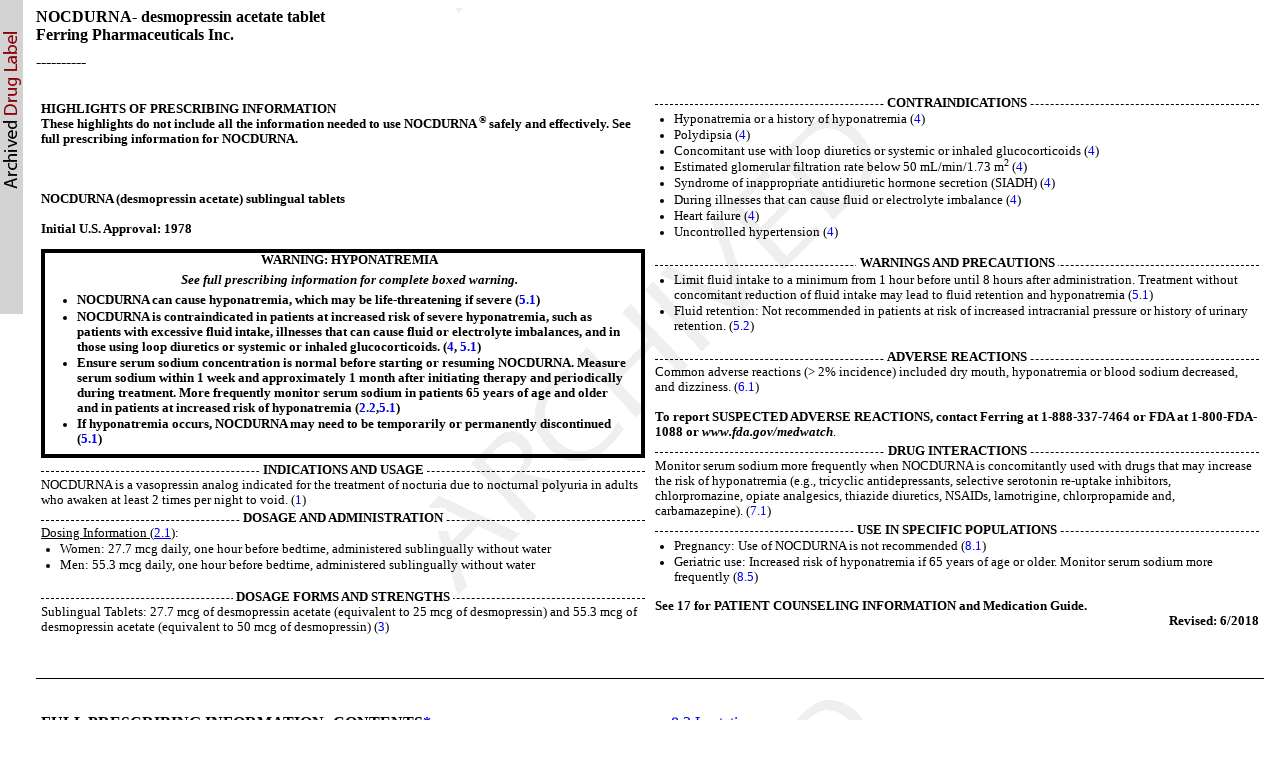

--- FILE ---
content_type: text/html; charset=utf-8
request_url: https://dailymed.nlm.nih.gov/dailymed/drugInfo.cfm?setid=8ef937d4-0bb5-46bd-9b53-9b14b9d2738f&audience=consumer
body_size: 21102
content:
<!DOCTYPE html PUBLIC "-">

<html>
<head>
<meta content="text/html; charset=utf-8" http-equiv="Content-Type"/>
<meta content="eae21bc5-2b08-4475-880e-6ca3fd953287" name="documentId"/>
<meta content="8ef937d4-0bb5-46bd-9b53-9b14b9d2738f" name="documentSetId"/>
<meta content="9" name="documentVersionNumber"/>
<meta content="20231107" name="documentEffectiveTime"/>
<title>These highlights do not include all the information needed to use NOCDURNA ® safely and effectively. See full prescribing information for NOCDURNA.
      
      
      NOCDURNA (desmopressin acetate) sublingual tablets
      Initial U.S. Approval: 1978</title>
<link href="/public/fda/spl.min.css" rel="stylesheet" type="text/css"><link href="/public/dailymed-cf/css/dist/archives.min.css" rel="stylesheet" type="text/css"/><link href="/public/fda/spl-nonquirk-.min.css" rel="stylesheet" type="text/css"/></link>
<script charset="utf-8" src="/public/fda/spl.min.js" type="text/javascript">/* */</script>
<meta content="noindex" name="robots"/></head>
<body class="spl" id="spl" onload='if(typeof convertToTwoColumns == "function")convertToTwoColumns();'><div class="watermark">
<div class="DocumentTitle">
<p class="DocumentTitle">
<strong>NOCDURNA- desmopressin acetate tablet </strong>
<br/>Ferring Pharmaceuticals Inc.<br/>
</p>
<p>----------</p>
</div>
<div class="Highlights" id="Highlights">
<table cellpadding="5" cellspacing="5" style="table-layout:fixed" width="100%">
<tr>
<td align="left" valign="top" width="50%">
<div></div>
</td><td align="left" valign="top" width="50%">
<div>
<h1>HIGHLIGHTS OF PRESCRIBING INFORMATION</h1>
<div class="HighlightsDisclaimer">These highlights do not include all the information needed to use NOCDURNA <span class="Sup">®</span> safely and effectively. See full prescribing information for NOCDURNA.<br/>
<br/>
<br/>
<br/>NOCDURNA (desmopressin acetate) sublingual tablets<br/>
<br/>Initial U.S. Approval: 1978</div>
<div class="Warning">
<div>
<h1 class="Warning">
<span class="Bold">WARNING: HYPONATREMIA</span>
</h1>
<h1 class="Warning">
<span class="Bold"><span class="Italics">See full prescribing information for complete boxed warning.</span></span>
</h1>
<ul class="Disc">
<li>
<span class="Bold">NOCDURNA can cause hyponatremia, which may be life-threatening if severe (<a href="#S5.1">5.1</a>)</span>
</li>
<li>
<span class="Bold">NOCDURNA is contraindicated in patients at increased risk of severe hyponatremia, such as patients with excessive fluid intake, illnesses that can cause fluid or electrolyte imbalances, and in those using loop diuretics or systemic or inhaled glucocorticoids. (<a href="#S4">4</a>, <a href="#S5.1">5.1</a>)</span>
</li>
<li>
<span class="Bold">Ensure serum sodium concentration is normal before starting or resuming NOCDURNA. Measure serum sodium within 1 week and approximately 1 month after initiating therapy and periodically during treatment. More frequently monitor serum sodium in patients 65 years of age and older and in patients at increased risk of hyponatremia (<a href="#S2.2">2.2</a>,<a href="#S5.1">5.1</a>)</span>
</li>
<li>
<span class="Bold">If hyponatremia occurs, NOCDURNA may need to be temporarily or permanently discontinued (<a href="#S5.1">5.1</a>)</span>
</li>
</ul>
</div>
</div>
<div></div>
<div class="HighlightSection">
<h1 class="Highlights">
<span>INDICATIONS AND USAGE</span>
</h1>
<div>
<p class="Highlighta">NOCDURNA is a vasopressin analog indicated for the treatment of nocturia due to nocturnal polyuria in adults who awaken at least 2 times per night to void. (<a href="#S1">1</a>) </p>
</div>
</div>
<div class="HighlightSection">
<h1 class="Highlights">
<span>DOSAGE AND ADMINISTRATION</span>
</h1>
<div>
<p class="Highlighta">
<span class="Underline">Dosing Information (<a href="#S2.1">2.1</a>)</span>: </p>
<ul class="Disc">
<li>Women: 27.7 mcg daily, one hour before bedtime, administered sublingually without water</li>
<li>Men: 55.3 mcg daily, one hour before bedtime, administered sublingually without water</li>
</ul>
</div>
<div></div>
<div></div>
</div>
<div class="HighlightSection">
<h1 class="Highlights">
<span>DOSAGE FORMS AND STRENGTHS</span>
</h1>
<div>
<p class="Highlighta">Sublingual Tablets: 27.7 mcg of desmopressin acetate (equivalent to 25 mcg of desmopressin) and 55.3 mcg of desmopressin acetate (equivalent to 50 mcg of desmopressin) (<a href="#S3">3</a>) </p>
</div>
</div>
<div class="HighlightSection">
<h1 class="Highlights">
<span>CONTRAINDICATIONS</span>
</h1>
<div>
<ul class="Disc">
<li>Hyponatremia or a history of hyponatremia (<a href="#S4">4</a>)</li>
<li>Polydipsia (<a href="#S4">4</a>)</li>
<li>Concomitant use with loop diuretics or systemic or inhaled glucocorticoids (<a href="#S4">4</a>)</li>
<li>Estimated glomerular filtration rate below 50 mL/min/1.73 m<span class="Sup">2</span> (<a href="#S4">4</a>)</li>
<li>Syndrome of inappropriate antidiuretic hormone secretion (SIADH) (<a href="#S4">4</a>)</li>
<li>During illnesses that can cause fluid or electrolyte imbalance (<a href="#S4">4</a>)</li>
<li>Heart failure (<a href="#S4">4</a>)</li>
<li>Uncontrolled hypertension (<a href="#S4">4</a>)</li>
</ul>
</div>
</div>
<div class="HighlightSection">
<h1 class="Highlights">
<span>WARNINGS AND PRECAUTIONS</span>
</h1>
<div>
<ul class="Disc">
<li>Limit fluid intake to a minimum from 1 hour before until 8 hours after administration. Treatment without concomitant reduction of fluid intake may lead to fluid retention and hyponatremia (<a href="#S5.1">5.1</a>)</li>
<li>Fluid retention: Not recommended in patients at risk of increased intracranial pressure or history of urinary retention. (<a href="#S5.2">5.2</a>)</li>
</ul>
</div>
<div></div>
<div></div>
</div>
<div class="HighlightSection">
<h1 class="Highlights">
<span>ADVERSE REACTIONS</span>
</h1>
<div>
<p class="Highlighta">Common adverse reactions (&gt; 2% incidence) included dry mouth, hyponatremia or blood sodium decreased, and dizziness. (<a href="#S6.1">6.1</a>) </p>
<br/>
<p class="Highlighta">
<span class="Bold">To report SUSPECTED ADVERSE REACTIONS, contact Ferring at 1-888-337-7464 or FDA at 1-800-FDA-1088 or <span class="Italics">www.fda.gov/medwatch</span></span>. 								 </p>
</div>
<div>
<div></div>
<div></div>
<div></div>
</div>
</div>
<div class="HighlightSection">
<h1 class="Highlights">
<span>DRUG INTERACTIONS</span>
</h1>
<div>
<p class="Highlighta">Monitor serum sodium more frequently when NOCDURNA is concomitantly used with drugs that may increase the risk of hyponatremia (e.g., tricyclic antidepressants, selective serotonin re-uptake inhibitors, chlorpromazine, opiate analgesics, thiazide diuretics, NSAIDs, lamotrigine, chlorpropamide and, carbamazepine). (<a href="#S7.1">7.1</a>) </p>
</div>
<div></div>
</div>
<div class="HighlightSection">
<h1 class="Highlights">
<span>USE IN SPECIFIC POPULATIONS</span>
</h1>
<div>
<ul class="Disc">
<li>Pregnancy: Use of NOCDURNA is not recommended (<a href="#S8.1">8.1</a>)</li>
<li>Geriatric use: Increased risk of hyponatremia if 65 years of age or older. Monitor serum sodium more frequently (<a href="#S8.5">8.5</a>)</li>
</ul>
</div>
<div>
<div></div>
<div>
<div></div>
</div>
</div>
<div>
<div></div>
<div>
<div></div>
</div>
</div>
<div></div>
<div></div>
</div>
<div></div>
<div></div>
<div>
<div></div>
<div></div>
<div>
<div></div>
<div></div>
<div>
<div></div>
<div></div>
</div>
<div>
<div></div>
</div>
</div>
</div>
<div>
<div></div>
</div>
<div></div>
<div>
<div></div>
</div>
<div>
<div></div>
</div>
<div></div>
<div></div>
<div></div>
<div></div>
<p class="HighlightsSeeReference">See 17 for PATIENT COUNSELING INFORMATION and Medication Guide.</p>
<p class="HighlightsRevision">Revised: 6/2018</p>
</div>
</td>
</tr>
</table>
</div>
<div class="Index" id="Index">
<table cellpadding="5" cellspacing="5" style="table-layout:fixed" width="100%">
<tr>
<td align="left" valign="top" width="50%">
<div></div>
</td><td align="left" valign="top" width="50%">
<div>
<h1 class="Colspan">FULL PRESCRIBING INFORMATION: CONTENTS<a href="#footnote-content" name="footnote-reference-content">*</a>
</h1>
<h1>
<a class="toc" href="#section-1">WARNING: HYPONATREMIA</a>
</h1>
<h1>
<a class="toc" href="#section-1">1 INDICATIONS AND USAGE</a>
</h1>
<h1>
<a class="toc" href="#section-2">2 DOSAGE AND ADMINISTRATION</a>
</h1>
<h2>
<a class="toc" href="#section-2.1">2.1 Dosing Recommendations</a>
</h2>
<h2>
<a class="toc" href="#section-2.2">2.2 Sodium Monitoring</a>
</h2>
<h1>
<a class="toc" href="#section-3">3 DOSAGE FORMS AND STRENGTHS</a>
</h1>
<h1>
<a class="toc" href="#section-4">4 CONTRAINDICATIONS</a>
</h1>
<h1>
<a class="toc" href="#section-5">5 WARNINGS AND PRECAUTIONS</a>
</h1>
<h2>
<a class="toc" href="#section-5.1">5.1 Hyponatremia</a>
</h2>
<h2>
<a class="toc" href="#section-5.2">5.2 Fluid Retention</a>
</h2>
<h1>
<a class="toc" href="#section-6">6 ADVERSE REACTIONS</a>
</h1>
<h2>
<a class="toc" href="#section-6.1">6.1 Clinical Trial Experience</a>
</h2>
<h1>
<a class="toc" href="#section-7">7 DRUG INTERACTIONS</a>
</h1>
<h2>
<a class="toc" href="#section-7.1">7.1 Drugs That May Increase the Risk of Hyponatremia</a>
</h2>
<h1>
<a class="toc" href="#section-8">8 USE IN SPECIFIC POPULATIONS</a>
</h1>
<h2>
<a class="toc" href="#section-8.1">8.1 Pregnancy</a>
</h2>
<h2>
<a class="toc" href="#section-8.2">8.2 Lactation</a>
</h2>
<h2>
<a class="toc" href="#section-8.3">8.4 Pediatric Use</a>
</h2>
<h2>
<a class="toc" href="#section-8.4">8.5 Geriatric Use</a>
</h2>
<h2>
<a class="toc" href="#section-8.5">8.6 Renal Impairment</a>
</h2>
<h1>
<a class="toc" href="#section-9">10 OVERDOSAGE</a>
</h1>
<h1>
<a class="toc" href="#section-10">11 DESCRIPTION</a>
</h1>
<h1>
<a class="toc" href="#section-11">12 CLINICAL PHARMACOLOGY</a>
</h1>
<h2>
<a class="toc" href="#section-11.1">12.1 Mechanism of Action</a>
</h2>
<h2>
<a class="toc" href="#section-11.2">12.2 Pharmacodynamics</a>
</h2>
<h2>
<a class="toc" href="#section-11.3">12.3 Pharmacokinetics</a>
</h2>
<h1>
<a class="toc" href="#section-12">13 NONCLINICAL TOXICOLOGY</a>
</h1>
<h2>
<a class="toc" href="#section-12.1">13.1 Carcinogenesis, Mutagenesis, Impairment of Fertility</a>
</h2>
<h1>
<a class="toc" href="#section-13">14 CLINICAL STUDIES</a>
</h1>
<h1>
<a class="toc" href="#section-14">16 HOW SUPPLIED/STORAGE AND HANDLING</a>
</h1>
<h1>
<a class="toc" href="#section-15">17 PATIENT COUNSELING INFORMATION</a>
</h1>
<dl class="Footnote">
<dt>
<a href="#footnote-reference-content" name="footnote-content">*</a>
</dt>
<dd>Sections or subsections omitted from the full prescribing information are not listed.</dd>
</dl>
</div>
</td>
</tr>
</table>
</div>
<div class="Contents">
<h1>FULL PRESCRIBING INFORMATION</h1>
<div class="Warning">
<a name="BOX"></a><a name="section-1"></a>
<p></p>
<h1>WARNING: HYPONATREMIA</h1>
<p class="First">
<span class="Bold">NOCDURNA can cause hyponatremia. Severe hyponatremia can be life-threatening, leading to seizures, coma, respiratory arrest, or death <span class="Italics">[see <a href="#S5.1">Warnings and Precautions (5.1)</a>].</span></span>
</p>
<p>
<span class="Bold">NOCDURNA is contraindicated in patients at increased risk of severe hyponatremia, such as patients with excessive fluid intake, illnesses that can cause fluid or electrolyte imbalances, and in those using loop diuretics or systemic or inhaled glucocorticoids <span class="Italics">[see <a href="#S4">Contraindications (4)</a> and <a href="#S5.1">Warnings and Precautions (5.1)</a>].</span></span>
</p>
<p>
<span class="Bold">Ensure the serum sodium concentration is normal before starting or resuming NOCDURNA. Measure serum sodium within 7 days and approximately 1 month after initiating therapy, and periodically during treatment. More frequently monitor serum sodium in patients 65 years of age and older and in patients at increased risk of hyponatremia. <span class="Italics">[see <a href="#S2.2">Dosage and Administration (2.2)</a> and <a href="#S5.1">Warnings and Precautions (5.1)</a>].</span></span>
</p>
<p>
<span class="Bold">If hyponatremia occurs, NOCDURNA may need to be temporarily or permanently discontinued<span class="Italics"> [see <a href="#S5.1">Warnings and Precautions (5.1)</a>].</span></span>
</p>
</div>
<div class="Section" data-sectioncode="34067-9">
<a name="S1"></a><a name="section-1"></a>
<p></p>
<h1>1 INDICATIONS AND USAGE</h1>
<p class="First">NOCDURNA is indicated for the treatment of nocturia due to nocturnal polyuria in adults who awaken at least 2 times per night to void.</p>
<p>In the NOCDURNA clinical trials nocturnal polyuria was defined as night-time urine production exceeding one-third of the 24-hour urine production.</p>
<p>Before starting NOCDURNA:</p>
<ul class="Disc">
<li>Evaluate the patient for possible causes for the nocturia, including excessive fluid intake prior to bedtime, and address other treatable causes of nocturia.</li>
<li>Confirm the diagnosis of nocturnal polyuria with a 24-hour urine collection, if one has not been obtained previously.</li>
</ul>
</div>
<div class="Section" data-sectioncode="34068-7">
<a name="S2"></a><a name="section-2"></a>
<p></p>
<h1>2 DOSAGE AND ADMINISTRATION</h1>
<div class="Section" data-sectioncode="42229-5">
<a name="S2.1"></a><a name="section-2.1"></a>
<p></p>
<h2>2.1 Dosing Recommendations</h2>
<p class="First">Before starting or resuming NOCDURNA assess the sodium concentration and only start or resume NOCDURNA in patients with a normal serum sodium concentration <span class="Italics">[see <a href="#S5.1">Warnings and Precautions (5.1)</a>, <a href="#S4">Contraindications (4)</a>].</span>
</p>
<p>The recommended NOCDURNA dosage in:</p>
<ul class="Disc">
<li>Women is 27.7 mcg once daily, one hour before bedtime, administered sublingually without water.</li>
<li>Men is 55.3 mcg once daily, one hour before bedtime, administered sublingually without water.</li>
</ul>
<p>Keep the tablet under the tongue until it has fully dissolved.</p>
<p>The recommended dose for women is lower than for men because women are more sensitive to the effects of NOCDURNA and had a higher risk of hyponatremia with the 55.3 mcg dose in clinical trials.</p>
<p>Instruct patients to empty their bladder immediately before bedtime. Limit fluid intake to a minimum from 1 hour before until 8 hours after administration [<span class="Italics">see <a href="#S5.1">Warnings and Precautions (5.1)</a> and <a href="#S17">Patient Counseling Information (17)</a>]</span>.</p>
</div>
<div class="Section" data-sectioncode="42229-5">
<a name="S2.2"></a><a name="section-2.2"></a>
<p></p>
<h2>2.2 Sodium Monitoring</h2>
<p class="First">Ensure serum sodium concentration is normal prior to initiating or resuming NOCDURNA. NOCDURNA is contraindicated in patients with hyponatremia or a history of hyponatremia <span class="Italics">[see <a href="#S4">Contraindications (4)</a>]</span>.</p>
<p>Check the serum sodium concentration within the first week and again at one month after initiating or resuming therapy.</p>
<p>Periodically monitor serum sodium during NOCDURNA therapy, as clinically appropriate. More frequent serum sodium monitoring is recommended for patients 65 years and older and for those at risk of hyponatremia.</p>
<p>If the patient develops hyponatremia, NOCDURNA may need to be temporarily or permanently discontinued, and treatment for the hyponatremia instituted, depending on the clinical circumstances, including the duration and severity of the hyponatremia [<span class="Italics">see <a href="#S5.1">Warnings and Precautions (5.1)</a></span>].</p>
</div>
</div>
<div class="Section" data-sectioncode="43678-2">
<a name="S3"></a><a name="section-3"></a>
<p></p>
<h1>3 DOSAGE FORMS AND STRENGTHS</h1>
<p class="First">Sublingual tablets:</p>
<ul class="Disc">
<li>27.7 mcg of desmopressin acetate (equivalent to 25 mcg of desmopressin): White, round, with <span class="Underline">25</span> on one side.</li>
<li>55.3 mcg of desmopressin acetate (equivalent to 50 mcg of desmopressin): White, round with <span class="Underline">50</span> on one side.</li>
</ul>
</div>
<div class="Section" data-sectioncode="34070-3">
<a name="S4"></a><a name="section-4"></a>
<p></p>
<h1>4 CONTRAINDICATIONS</h1>
<p class="First">NOCDURNA is contraindicated in patients with the following conditions due to an increased risk of hyponatremia:</p>
<ul class="Disc">
<li>Hyponatremia or a history of hyponatremia <span class="Italics">[see <a href="#S5.1">Warnings and Precautions (5.1)</a>]</span>.</li>
<li>Polydipsia</li>
<li>Concomitant use with loop diuretics <span class="Italics">[see <a href="#S5.1">Warnings and Precautions (5.1)</a>]</span>
</li>
<li>Concomitant use with systemic or inhaled glucocorticoids <span class="Italics">[see <a href="#S5.2">Warnings and Precautions (5.2)</a>, <a href="#S7.1">Drug Interactions (7.1)</a>]</span>
</li>
<li>Renal impairment with estimated glomerular filtration rate (eGFR) below 50 mL/min/1.73 m<span class="Sup">2</span> [see <span class="Italics"><a href="#S8.6">Use in Specific Population (8.6)</a></span> and <span class="Italics"><a href="#S12.3">Clinical Pharmacology (12.3)</a></span>].</li>
<li>Known or suspected syndrome of inappropriate antidiuretic hormone (SIADH) secretion.</li>
<li>During illnesses that can cause fluid or electrolyte imbalance, such as gastroenteritis, salt-wasting nephropathies, or systemic infection</li>
</ul>
<p>NOCDURNA is contraindicated in patients with the following conditions because fluid retention increases the risk of worsening the underlying condition:</p>
<ul class="Disc">
<li>Heart failure<span class="Italics"> [See <a href="#S5.2">Warnings and Precautions (5.2)</a>]</span>
</li>
<li>Uncontrolled hypertension</li>
</ul>
</div>
<div class="Section" data-sectioncode="43685-7">
<a name="S5"></a><a name="section-5"></a>
<p></p>
<h1>5 WARNINGS AND PRECAUTIONS</h1>
<div class="Section" data-sectioncode="42229-5">
<a name="S5.1"></a><a name="section-5.1"></a>
<p></p>
<h2>5.1 Hyponatremia</h2>
<p class="First">NOCDURNA can cause hyponatremia <span class="Italics">[see <a href="#BOX">Boxed Warning</a> and <a href="#S6.1">Adverse Reactions (6.1)</a>].</span> Severe hyponatremia can be life-threatening if it is not promptly diagnosed and treated, leading to seizures, coma, respiratory arrest, or death.</p>
<p>NOCDURNA is contraindicated in patients at increased risk of severe hyponatremia, such as those with excessive fluid intake, those who have illnesses that can cause fluid or electrolyte imbalances, and in those using loop diuretics or systemic or inhaled glucocorticoids <span class="Italics">[see <a href="#S4">Contraindications (4)</a>, and <a href="#S7.1">Drug Interactions (7.1)</a>].</span>
</p>
<p>Prior to starting or resuming NOCDURNA, ensure that the serum sodium concentration is normal<span class="Italics">.</span>
</p>
<p>Limit fluid intake to a minimum from 1 hour before administration until 8 hours after administration. Use of NOCDURNA without concomitant reduction of fluid intake may lead to fluid retention and hyponatremia. Advise patients to avoid drinks containing caffeine or alcohol before bedtime. Monitor the serum sodium concentration within 1 week and approximately 1 month of initiating NOCDURNA, and periodically thereafter. The frequency of serum sodium monitoring should be based on the patient's risk for hyponatremia. The incidence of hyponatremia was higher in patients 65 years of age or older compared to younger patients. More frequent monitoring is recommended for patients 65 years of age or older or those on concomitant medications that can increase the risk of hyponatremia, such as tricyclic antidepressants, selective serotonin reuptake inhibitors, nonsteroidal anti-inflammatory drugs (NSAIDs), chlorpromazine, opiate analgesics, carbamazepine, lamotrigine, thiazide diuretics and chlorpropamide <span class="Italics">[see <a href="#S7.1">Drug Interactions (7.1)</a>].</span>
</p>
<p>If hyponatremia occurs, NOCDURNA may need to be temporarily or permanently discontinued and treatment for the hyponatremia instituted, depending on the clinical circumstances, including the duration and severity of the hyponatremia.</p>
<p>Women are more sensitive to the effects of NOCDURNA compared to men <span class="Italics">[see <a href="#S12.2">Clinical Pharmacology (12.2)</a>].</span> The recommended dose for women is lower than for men because women had a higher risk of hyponatremia with the 55.3 mcg dose in clinical trials.</p>
</div>
<div class="Section" data-sectioncode="42229-5">
<a name="S5.2"></a><a name="section-5.2"></a>
<p></p>
<h2>5.2 Fluid Retention</h2>
<p class="First">NOCDURNA can cause fluid retention, which can worsen underlying conditions that are susceptible to volume status. Therefore, NOCDURNA is contraindicated in patients with heart failure or uncontrolled hypertension <span class="Italics">[see <a href="#S4">Contraindications (4)</a>]</span>. In addition, NOCDURNA is not recommended in patients at risk for increased intracranial pressure or those with a history of urinary retention.</p>
</div>
</div>
<div class="Section" data-sectioncode="34084-4">
<a name="S6"></a><a name="section-6"></a>
<p></p>
<h1>6 ADVERSE REACTIONS</h1>
<p class="First">The following adverse reaction is described elsewhere in the labeling:</p>
<ul class="Disc">
<li>Hyponatremia <span class="Italics">[see <a href="#BOX">Boxed Warning</a> and <a href="#S5.1">Warnings and Precautions (5.1)</a>]</span>
</li>
</ul>
<div class="Section" data-sectioncode="42229-5">
<a name="S6.1"></a><a name="section-6.1"></a>
<p></p>
<h2>6.1 Clinical Trial Experience</h2>
<p class="First">Because clinical trials are conducted under widely varying conditions, adverse event rates observed in the clinical trials of a drug cannot be directly compared to rates in the clinical trials of another drug and may not reflect the rates observed in clinical practice.</p>
<p>The safety database includes three double-blind, placebo-controlled, multicenter, randomized trials of NOCDURNA and one open-label extension trial. Study 1 (CS40) (NCT01262456) enrolled only women, Study 2 (CS41) (NCT01223937) enrolled only men, Study 3 (CS29) (NCT00477490) enrolled men and women and Study 4 (CS31) (NCT00615836) was an extension of Study 3 for up to 3 years <span class="Italics">[see <a href="#S14">Clinical Studies (14)</a>].</span>
</p>
<p>At baseline, 196 women treated with NOCDURNA 27.7 mcg/day, 173 women given placebo, 195 men treated with NOCDURNA 55.3 mcg/day, and 213 men given placebo had nocturia due to nocturnal polyuria, with at least 2 nocturnal voids per night. The mean age of women treated with NOCDURNA 27.7 mcg was 59 years and 42% of women were aged 65 and older. The mean age of men treated with NOCDURNA 55.3 mcg was 62 years and 50% of men were aged 65 and older. Caucasians comprised 81%, Blacks 17%, and Asians 1% of the nocturia due to nocturnal polyuria population, and 12% were Hispanic.</p>
<p>Concomitant use of anti-muscarinic medications, alpha-blockers, and alpha-reductase inhibitors was permitted for patients on a stable dose prior to study entry. Serious adverse reactions included 2 reports of hyponatremia in men treated with NOCDURNA 55.3 mcg. These 2 reports occurred in a trial in which all cases of serum sodium ≤125 mmol/L were reported as serious adverse reactions.</p>
<div class="Section" data-sectioncode="42229-5">
<a name="section-6.1.1"></a>
<p></p>
<p class="First">
<span class="Underline">Adverse Reactions Leading to Discontinuation</span>
</p>
<p>Among women with nocturia due to nocturnal polyuria, the discontinuation rate due to adverse reactions was 3% for those treated with NOCDURNA 27.7 mcg and 2% for those in the placebo group. Among men with nocturia due to nocturnal polyuria, the discontinuation rate due to adverse reactions was 4% for those treated with NOCDURNA 55.3 mcg and 3% in the placebo group.</p>
<p>Table 1 displays the most common adverse reactions leading to discontinuation in patients with nocturia due to nocturnal polyuria.</p>
<table width="75%">
<caption>
<span>Table 1: Most Common Adverse Reactions (≥2 Incidences) Leading to Discontinuation in Patients With Nocturia Due to Nocturnal Polyuria (Studies 1, 2 and 3)<a class="Sup" href="#footnote-1" name="footnote-reference-1">*</a></span>
</caption>
<col align="left" valign="top" width="45%"/>
<col align="center" valign="middle" width="10%"/>
<col align="center" valign="middle" width="11%"/>
<col align="center" valign="middle" width="14%"/>
<col align="center" valign="middle" width="20%"/>
<thead>
<tr class="First">
<th align="left" class="Lrule Rrule"></th><th align="center" class="Botrule Rrule" colspan="2">Women</th><th align="center" class="Botrule Rrule" colspan="2">Men</th>
</tr>
<tr class="Last">
<th align="left" class="Lrule Rrule">Adverse Reactions</th><th align="center" class="Rrule" valign="middle">Placebo<br/> (N=173)</th><th align="center" class="Rrule">NOCDURNA<br/> 27.7 mcg<br/> (N=196)</th><th align="center" class="Rrule">Placebo<br/> (N=213)</th><th align="center" class="Rrule">NOCDURNA<br/> 55.3 mcg<br/> (N=195)</th>
</tr>
</thead>
<tfoot>
<tr>
<td align="left" colspan="5">
<dl class="Footnote">
<dt>
<a href="#footnote-reference-1" name="footnote-1">*</a>
</dt>
<dd>Includes adverse reactions occurring during up to 3 months of treatment in patients who continued from Study 3 into Study 4</dd>
</dl>
</td>
</tr>
</tfoot>
<tbody>
<tr class="Botrule First Last">
<td align="left" class="Lrule Rrule">Hyponatremia or blood sodium decreased</td><td align="center" class="Rrule">1 (&lt;1%)</td><td align="center" class="Rrule">1 (&lt;1%)</td><td align="center" class="Rrule">0</td><td align="center" class="Rrule">4 (2.1%)</td>
</tr>
</tbody>
</table>
</div>
<div class="Section" data-sectioncode="42229-5">
<a name="section-6.1.2"></a>
<p></p>
<p class="First">
<span class="Underline">Most Common Adverse Reactions</span>
</p>
<p>Table 2 displays the most common adverse reactions in patients with nocturia due to nocturnal polyuria in Studies 1, 2, and 3. The most common adverse reactions reported with both the 27.7 mcg/day and 55.3 mcg/day dosages included dry mouth, hyponatremia or blood sodium decreased, and dizziness.</p>
<p>The high incidence of dry mouth may have been affected by specific query about dry mouth in Study 3 (CS29). In Studies 1 and 2 where the adverse reaction was spontaneously reported, the incidence was ≤4%.</p>
<table width="75%">
<caption>
<span>Table 2: Common Adverse Reactions (Reported by &gt;2% of NOCDURNA-Treated Patients and at a Higher Incidence With Either Dose Than With Placebo) in Patients With Nocturia Due to Nocturnal Polyuria (Studies 1, 2 and 3)<a class="Sup" href="#footnote-2" name="footnote-reference-2">*</a></span>
</caption>
<col align="left" valign="top" width="45%"/>
<col align="center" valign="middle" width="10%"/>
<col align="center" valign="middle" width="11%"/>
<col align="center" valign="middle" width="14%"/>
<col align="center" valign="middle" width="20%"/>
<thead>
<tr class="First">
<th align="left" class="Lrule Rrule"></th><th align="center" class="Botrule Rrule" colspan="2">Women</th><th align="center" class="Botrule Rrule" colspan="2">Men</th>
</tr>
<tr class="Last">
<th align="left" class="Lrule Rrule">Adverse Reactions</th><th align="center" class="Rrule" valign="middle">Placebo<br/> (N=173)</th><th align="center" class="Rrule">NOCDURNA<br/> 27.7 mcg<br/> (N=196)</th><th align="center" class="Rrule">Placebo<br/> (N=213)</th><th align="center" class="Rrule">NOCDURNA<br/> 55.3 mcg<br/> (N=195)</th>
</tr>
</thead>
<tfoot>
<tr>
<td align="left" colspan="5">
<dl class="Footnote">
<dt>
<a href="#footnote-reference-2" name="footnote-2">*</a>
</dt>
<dd>Includes adverse reactions occurring during up to 3 months of treatment in patients who continued from Study 3 into Study 4</dd>
</dl>
</td>
</tr>
</tfoot>
<tbody>
<tr class="Botrule First">
<td align="left" class="Lrule Rrule">Dry mouth</td><td align="center" class="Rrule">19 (11%)</td><td align="center" class="Rrule">23 (12%)</td><td align="center" class="Rrule">27 (13%)</td><td align="center" class="Rrule">27 (14%)</td>
</tr>
<tr class="Botrule">
<td align="left" class="Lrule Rrule">Hyponatremia or blood sodium decreased</td><td align="center" class="Rrule">3 (2%)</td><td align="center" class="Rrule">6 (3%)</td><td align="center" class="Rrule">1 (&lt;1%)</td><td align="center" class="Rrule">8 (4%)</td>
</tr>
<tr class="Botrule">
<td align="left" class="Lrule Rrule">Headache</td><td align="center" class="Rrule">5 (3%)</td><td align="center" class="Rrule">4 (2%)</td><td align="center" class="Rrule">3 (1%)</td><td align="center" class="Rrule">7 (4%)</td>
</tr>
<tr class="Last">
<td align="left" class="Lrule Rrule">Dizziness</td><td align="center" class="Rrule">0</td><td align="center" class="Rrule">3 (2%)</td><td align="center" class="Rrule">1 (&lt;1%)</td><td align="center" class="Rrule">5 (3%)</td>
</tr>
</tbody>
</table>
</div>
<div class="Section" data-sectioncode="42229-5">
<a name="section-6.1.3"></a>
<p></p>
<p class="First">
<span class="Underline">Hyponatremia</span>
</p>
<p>Serum sodium was measured during screening, at baseline, and on all study visits during treatment including day 4, week 1, week 2 (males only), week 4 and then every month of the studies. Tables 3 and Table 4 show the incidence of serum sodium concentrations below the normal range based on the pooled analysis of three phase 3 studies.</p>
<table width="85%">
<caption>
<span>Table 3: Incidence of Hyponatremia by Sex in Patients with Nocturia due to Nocturnal Polyuria (Studies 1, 2, and 3)<a class="Sup" href="#footnote-3" name="footnote-reference-3">*</a></span>
</caption>
<col align="left" valign="middle" width="20%"/>
<col align="center" valign="middle" width="20%"/>
<col align="center" valign="middle" width="20%"/>
<col align="center" valign="middle" width="20%"/>
<col align="center" valign="middle" width="20%"/>
<thead>
<tr class="First">
<th align="left" class="Lrule Rrule"></th><th align="center" class="Botrule Rrule" colspan="2">Women</th><th align="center" class="Botrule Rrule" colspan="2">Men</th>
</tr>
<tr class="Last">
<th align="left" class="Lrule Rrule">Serum Sodium<br/> (mmol/L)</th><th align="center" class="Rrule" valign="top">Placebo<br/> (N=171)</th><th align="center" class="Rrule" valign="top">NOCDURNA 27.7 mcg/day<br/> (N=191)</th><th align="center" class="Rrule" valign="top">Placebo<br/> (N=207)</th><th align="center" class="Rrule" valign="top">NOCDURNA<br/> 55.3 mcg/day<br/> (N=192)</th>
</tr>
</thead>
<tfoot>
<tr class="First">
<td align="left" colspan="5">Some subjects received different doses over the course of Study 3 and are in more than one dose-group.</td>
</tr>
<tr class="Last">
<td align="left" colspan="5">n is number observed post baseline</td>
</tr>
<tr>
<td align="left" colspan="5">
<dl class="Footnote">
<dt>
<a href="#footnote-reference-3" name="footnote-3">*</a>
</dt>
<dd>Includes adverse reactions occurring during up to 3 months of treatment in patients who continued from Study 3 into Study 4</dd>
</dl>
</td>
</tr>
</tfoot>
<tbody>
<tr class="Botrule First">
<td align="left" class="Lrule Rrule">130-134</td><td align="center" class="Rrule">7 (4%)</td><td align="center" class="Rrule">13 (7%)</td><td align="center" class="Rrule">6 (3%)</td><td align="center" class="Rrule">33 (17%)</td>
</tr>
<tr class="Botrule">
<td align="left" class="Lrule Rrule">126-129</td><td align="center" class="Rrule">0 (0%)</td><td align="center" class="Rrule">7 (4%)</td><td align="center" class="Rrule">0 (0%)</td><td align="center" class="Rrule">1 (&lt;1%)</td>
</tr>
<tr class="Last">
<td align="left" class="Lrule Rrule">≤125</td><td align="center" class="Rrule">1 (&lt;1%)</td><td align="center" class="Rrule">0 (0%)</td><td align="center" class="Rrule">0 (0%)</td><td align="center" class="Rrule">3 (2%)</td>
</tr>
</tbody>
</table>
<table width="95%">
<caption>
<span>Table 4: Incidence of Hyponatremia by Sex and Age in Patients with Nocturia due to Nocturnal Polyuria (Studies 1, 2 and 3)<a class="Sup" href="#footnote-4" name="footnote-reference-4">*</a></span>
</caption>
<col align="left" valign="middle" width="12%"/>
<col align="center" valign="middle" width="7%"/>
<col align="center" valign="middle" width="15%"/>
<col align="center" valign="middle" width="7%"/>
<col align="center" valign="middle" width="15%"/>
<col align="center" valign="middle" width="7%"/>
<col align="center" valign="middle" width="15%"/>
<col align="center" valign="middle" width="7%"/>
<col align="center" valign="middle" width="15%"/>
<thead>
<tr class="Botrule First">
<th align="left" class="Lrule Rrule" rowspan="2">Serum Sodium<br/> (mmol/L)</th><th align="center" class="Rrule" colspan="2">Women<br/> &lt;65 years</th><th align="center" class="Rrule" colspan="2">Women<br/> ≥ 65 years</th><th align="center" class="Rrule" colspan="2">Men<br/> &lt; 65 years</th><th align="center" class="Rrule" colspan="2">Men<br/> ≥ 65 years</th>
</tr>
<tr class="Last">
<th align="center" class="Rrule" valign="top">Placebo<br/> (N=95)</th><th align="center" class="Rrule" valign="top">NOCDURNA<br/> 27.7 mcg/day<br/> (N=113)</th><th align="center" class="Rrule" valign="top">Placebo<br/> (N=76)</th><th align="center" class="Rrule" valign="top">NOCDURNA<br/> 27.7 mcg/day<br/> (N=78)</th><th align="center" class="Rrule" valign="top">Placebo<br/> (N=95)</th><th align="center" class="Rrule" valign="top">NOCDURNA<br/> 55.3 mcg/day<br/> (N=98)</th><th align="center" class="Rrule" valign="top">Placebo<br/> (n=112)</th><th align="center" class="Rrule" valign="top">NOCDURNA<br/> 55.3 mcg/day<br/> (N=94)</th>
</tr>
</thead>
<tfoot>
<tr class="First">
<td align="left" colspan="9">Some subjects received different doses over the course of study 3 and are in more than one dose-group.</td>
</tr>
<tr class="Last">
<td align="left" colspan="9">n is number observed post baseline</td>
</tr>
<tr>
<td align="left" colspan="9">
<dl class="Footnote">
<dt>
<a href="#footnote-reference-4" name="footnote-4">*</a>
</dt>
<dd>Includes adverse reactions occurring during up to 3 months of treatment in patients who continued from Study 3 into Study 4</dd>
</dl>
</td>
</tr>
</tfoot>
<tbody>
<tr class="Botrule First">
<td align="left" class="Lrule Rrule">130-134</td><td align="center" class="Rrule">2 (2%)</td><td align="center" class="Rrule">4 (4%)</td><td align="center" class="Rrule">5 (7%)</td><td align="center" class="Rrule">9 (12%)</td><td align="center" class="Rrule">5 (5%)</td><td align="center" class="Rrule">11 (11%)</td><td align="center" class="Rrule">1 (&lt;1%)</td><td align="center" class="Rrule">22 (23%)</td>
</tr>
<tr class="Botrule">
<td align="left" class="Lrule Rrule">126-129</td><td align="center" class="Rrule">0 (0%)</td><td align="center" class="Rrule">2 (2%)</td><td align="center" class="Rrule">0 (0%)</td><td align="center" class="Rrule">5 (6%)</td><td align="center" class="Rrule">0 (0%)</td><td align="center" class="Rrule">0 (0%)</td><td align="center" class="Rrule">0 (0%)</td><td align="center" class="Rrule">1 (1%)</td>
</tr>
<tr class="Last">
<td align="left" class="Lrule Rrule">≤125</td><td align="center" class="Rrule">0 (0%)</td><td align="center" class="Rrule">0 (0%)</td><td align="center" class="Rrule">1 (1%)</td><td align="center" class="Rrule">0 (0%)</td><td align="center" class="Rrule">0 (0%)</td><td align="center" class="Rrule">0 (0%)</td><td align="center" class="Rrule">0 (0%)</td><td align="center" class="Rrule">3 (3%)</td>
</tr>
</tbody>
</table>
</div>
</div>
</div>
<div class="Section" data-sectioncode="34073-7">
<a name="S7"></a><a name="section-7"></a>
<p></p>
<h1>7 DRUG INTERACTIONS</h1>
<div class="Section" data-sectioncode="42229-5">
<a name="S7.1"></a><a name="section-7.1"></a>
<p></p>
<h2>7.1 Drugs That May Increase the Risk of Hyponatremia</h2>
<p class="First">Concomitant use of NOCDURNA and loop diuretics or systemic or inhaled glucocorticoids is contraindicated because of the risk of severe hyponatremia <span class="Italics">[see <a href="#BOX">Boxed Warning</a>, <a href="#S4">Contraindications (4)</a>, and <a href="#S5.1">Warnings and Precautions (5.1)</a>]</span>. NOCDURNA can be started or resumed three days or five half-lives after the glucocorticoid is discontinued, whichever is longer.</p>
<p>Drugs such as tricyclic antidepressants, selective serotonin reuptake inhibitors, chlorpromazine, opiate analgesics, thiazide diuretics, carbamazepine, lamotrigine, sulfonylureas, particularly chlorpropamide, and NSAIDs may increase the risk of hyponatremia. Monitor serum sodium more frequently in patients taking NOCDURNA concomitantly with these drugs and when doses of these drugs are increased <span class="Italics">[see <a href="#S5.1">Warnings and Precautions (5.1)</a>].</span>
</p>
</div>
</div>
<div class="Section" data-sectioncode="43684-0">
<a name="S8"></a><a name="section-8"></a>
<p></p>
<h1>8 USE IN SPECIFIC POPULATIONS</h1>
<div class="Section" data-sectioncode="42228-7">
<a name="S8.1"></a><a name="section-8.1"></a>
<p></p>
<h2>8.1 Pregnancy</h2>
<div class="Section" data-sectioncode="42229-5">
<a name="section-8.1.1"></a>
<p></p>
<p class="First">
<span class="Underline">Risk Summary</span>
</p>
<p>NOCDURNA is not recommended for the treatment of nocturia in pregnant women. Nocturia is usually related to normal, physiologic changes during pregnancy that do not require treatment with NOCDURNA.</p>
<p>There are no data with NOCDURNA use in pregnant women to inform any drug-associated risks. No adverse developmental outcomes were observed in animal reproductive and developmental studies following administration of desmopressin acetate during organogenesis to pregnant rats and rabbits, at exposures 92- and 8- times, respectively, the maximum recommended dose in women, based on body surface area (mg/m<span class="Sup">2</span>) (<span class="Italics">see <a href="#Sdata">Data</a></span>).</p>
<p>In the U.S. general population, the estimated background risk of major birth defects and miscarriage in clinically recognized pregnancies is 2-4% and 15-20%, respectively.</p>
</div>
<div class="Section" data-sectioncode="42229-5">
<a name="Sdata"></a><a name="section-8.1.2"></a>
<p></p>
<p class="First">
<span class="Underline">Data</span>
</p>
<div class="Section" data-sectioncode="42229-5">
<a name="section-8.1.2.1"></a>
<p></p>
<p class="First">
<span class="Italics">Animal Data</span>
</p>
<p>Desmopressin acetate, administered during organogenesis did not cause fetal harm in teratology studies in rats at intravenous doses up to 238 mcg/kg/day or in rabbits at subcutaneous doses up to 10 mcg/kg/day, representing 92- and 8-times, respectively, the maximum recommended dose in women of 27.7 mcg, based on body surface area (mg/m<span class="Sup">2</span>).</p>
</div>
</div>
</div>
<div class="Section" data-sectioncode="77290-5">
<a name="S8.2"></a><a name="section-8.2"></a>
<p></p>
<h2>8.2 Lactation</h2>
<div class="Section" data-sectioncode="42229-5">
<a name="section-8.2.1"></a>
<p></p>
<p class="First">
<span class="Underline">Risk Summary</span>
</p>
<p>Desmopressin is present in small amounts in human milk (see <a href="#Sdata2">Data</a>).</p>
<p>There is no information on the effects of desmopressin on the breastfed infant or on milk production. The developmental and health benefits of breastfeeding should be considered along with the mother's need for NOCDURNA and any potential adverse effects on the breastfed child from NOCDURNA or from the underlying maternal condition.</p>
</div>
<div class="Section" data-sectioncode="42229-5">
<a name="Sdata2"></a><a name="section-8.2.2"></a>
<p></p>
<p class="First">
<span class="Underline">Data</span>
</p>
<div class="Section" data-sectioncode="42229-5">
<a name="section-8.2.2.1"></a>
<p></p>
<p class="First">
<span class="Italics">Human Data</span>
</p>
<p>The breast milk of lactating women was collected over 8 hours following desmopressin (300 mcg) administration using nasal spray. Based on the measured concentrations of desmopressin, the amounts of desmopressin that may be transferred to a breastfed infant correspond to 0.0001-0.0005% of the dose administered.</p>
</div>
</div>
</div>
<div class="Section" data-sectioncode="34081-0">
<a name="S8.4"></a><a name="section-8.3"></a>
<p></p>
<h2>8.4 Pediatric Use</h2>
<p class="First">The safety and effectiveness of NOCDURNA have not been established in pediatric patients.</p>
</div>
<div class="Section" data-sectioncode="34082-8">
<a name="S8.5"></a><a name="section-8.4"></a>
<p></p>
<h2>8.5 Geriatric Use</h2>
<p class="First">A total of 562 subjects 65 years or older were enrolled in the clinical trials, about 48% of the study population.</p>
<p>Clinical studies of desmopressin have shown an increased risk of hyponatremia in patients 65 years of age or older compared to those younger than 65 years of age <span class="Italics">[see <a href="#S5.1">Warnings and Precautions (5.1)</a> and <a href="#S6.1">Adverse Reactions (6.1)</a>]</span>.</p>
</div>
<div class="Section" data-sectioncode="88828-9">
<a name="S8.6"></a><a name="section-8.5"></a>
<p></p>
<h2>8.6 Renal Impairment</h2>
<p class="First">No dose adjustment of NOCDURNA is required for patients with an eGFR at or above 50 mL/min/1.73 m<span class="Sup">2</span>. NOCDURNA is contraindicated in patients with an eGFR below 50 mL/min/1.73 m<span class="Sup">2</span><span class="Italics"> [see <a href="#S4">Contraindications (4)</a>].</span>
</p>
</div>
</div>
<div class="Section" data-sectioncode="34088-5">
<a name="S10"></a><a name="section-9"></a>
<p></p>
<h1>10 OVERDOSAGE</h1>
<p class="First">Overdosage of desmopressin leads to an increased risk of prolonged fluid retention and hyponatremia. Signs of overdosage may include nausea, headache, drowsiness, confusion, and rapid weight gain due to fluid retention <span class="Italics">[See <a href="#S5.1">Warnings and Precautions (5.1)</a>]</span>.</p>
<p>In case of overdosage, NOCDURNA must be discontinued, serum sodium assessed, and hyponatremia treated appropriately.</p>
</div>
<div class="Section" data-sectioncode="34089-3">
<a name="S11"></a><a name="section-10"></a>
<p></p>
<h1>11 DESCRIPTION</h1>
<p class="First">NOCDURNA is a sublingual tablet containing desmopressin acetate, a synthetic analog of the endogenous pituitary hormone, 8-arginine vasopressin (ADH), an antidiuretic hormone. It is chemically defined as follows:</p>
<p>Molecular weight of 1183.34 with the following empirical formula:<br/> C<span class="Sub">46</span>H<span class="Sub">64</span>N<span class="Sub">14</span>O<span class="Sub">12</span>S<span class="Sub">2</span>∙C<span class="Sub">2</span>H<span class="Sub">4</span>O<span class="Sub">2</span>∙3H<span class="Sub">2</span>O</p>
<p>
<img alt="Chemical Structure" src="/dailymed/image.cfm?name=nocdurna-01.jpg&amp;archiveid=753587"/></p>
<p>1-(3-mercaptopropionic acid)-8-D-arginine vasopressin monoacetate (salt) trihydrate.</p>
<p>NOCDURNA (desmopressin acetate) sublingual tablets are available in two strengths. Each sublingual tablet contains 27.7 mcg or 55.3 mcg of desmopressin acetate, equivalent to 25 mcg or 50 mcg of desmopressin as free base, respectively. The inactive ingredients are gelatin, NF (fish source), mannitol, and anhydrous citric acid.</p>
</div>
<div class="Section" data-sectioncode="34090-1">
<a name="S12"></a><a name="section-11"></a>
<p></p>
<h1>12 CLINICAL PHARMACOLOGY</h1>
<div class="Section" data-sectioncode="43679-0">
<a name="S12.1"></a><a name="section-11.1"></a>
<p></p>
<h2>12.1 Mechanism of Action</h2>
<p class="First">The antidiuretic effects of desmopressin are mediated by stimulation of vasopressin 2 (V2) receptors, thereby increasing water re-absorption in the kidneys, and reducing urine production.</p>
</div>
<div class="Section" data-sectioncode="43681-6">
<a name="S12.2"></a><a name="section-11.2"></a>
<p></p>
<h2>12.2 Pharmacodynamics</h2>
<p class="First">In a pharmacodynamic study following sublingual administration of 60 mcg desmopressin (1.2 and 2.4 times the maximum recommended dose in men and women, respectively) with suppression of the endogenous vasopressin release by continuous intake of water, the mean time to onset of antidiuretic action was observed within 30 minutes and lasted 6 hours after dosing.</p>
<p>In a study in patients with nocturia due to nocturnal polyuria, the weight-corrected NOCDURNA dose that induced 50% maximum achievable drug effect on nocturnal urine volume (ED<span class="Sub">50</span>) differed significantly between women and men. The ED<span class="Sub">50</span> value for men was 2.7-fold (95% CI 1.3-8.1) higher than the value for women, corresponding to higher desmopressin sensitivity among women [<span class="Italics">see <a href="#S2.1">Dosage and Administration (2.1)</a></span>]<span class="Italics">.</span>
</p>
<p>Dose, sex, age and renal impairment affect the risk of developing hyponatremia <span class="Italics">[see <a href="#S5.1">Warnings and Precautions (5.1)</a>].</span>
</p>
</div>
<div class="Section" data-sectioncode="43682-4">
<a name="S12.3"></a><a name="section-11.3"></a>
<p></p>
<h2>12.3 Pharmacokinetics</h2>
<p class="First">The pharmacokinetics of desmopressin following sublingual administration of NOCDURNA has not been characterized. The pharmacokinetic information provided below is from studies following sublingual administration of higher doses or intravenous injection of desmopressin.</p>
<div class="Section" data-sectioncode="42229-5">
<a name="section-11.3.1"></a>
<p></p>
<p class="First">
<span class="Underline">Absorption</span>
</p>
<p>The overall mean absolute bioavailability of desmopressin administered sublingually (at doses of 200, 400 and 800 mcg, which represents 4, 8, and 16 times the maximum recommend dosage in men) was 0.25% (95% CI 0.21–0.31%).</p>
</div>
<div class="Section" data-sectioncode="42229-5">
<a name="section-11.3.2"></a>
<p></p>
<p class="First">
<span class="Underline">Distribution</span>
</p>
<p>The volume of distribution of desmopressin after intravenous administration of 2 mcg is 26.5 L.</p>
</div>
<div class="Section" data-sectioncode="42229-5">
<a name="section-11.3.3"></a>
<p></p>
<p class="First">
<span class="Underline">Elimination</span>
</p>
<p>The geometric mean terminal half-life is 2.8 hours.</p>
<div class="Section" data-sectioncode="42229-5">
<a name="section-11.3.3.1"></a>
<p></p>
<p class="First">
<span class="Italics">Metabolism</span>
</p>
<p>
<span class="Italics">In vitro</span> studies in human liver microsome preparations have shown that desmopressin is not a substrate for the human CYP450 system.</p>
</div>
<div class="Section" data-sectioncode="42229-5">
<a name="section-11.3.3.2"></a>
<p></p>
<p class="First">
<span class="Italics">Excretion</span>
</p>
<p>Desmopressin is mainly excreted in the urine. After intravenous administration of 2 mcg, 52% of the dose was recovered in the urine within 24 hours as unchanged desmopressin.</p>
</div>
</div>
<div class="Section" data-sectioncode="42229-5">
<a name="section-11.3.4"></a>
<p></p>
<p class="First">
<span class="Underline">Drug Interaction Studies</span>
</p>
<p>
<span class="Italics">In vitro</span> studies in human liver microsome preparations have shown that desmopressin does not inhibit the human CYP450 system. No <span class="Italics">in vivo</span> interaction studies have been performed with NOCDURNA.</p>
<div class="Section" data-sectioncode="42229-5">
<a name="section-11.3.4.1"></a>
<p></p>
<p class="First">
<span class="Italics">Patients with Renal Impairment</span>
</p>
<p>A pharmacokinetic study was conducted in subjects with normal renal function and patients with mild, moderate, and severe renal impairment (n=24, 6 subjects in each group) who received a single 2 mcg dose of desmopressin intravenous injection.</p>
<p>The geometric mean terminal half-life was 2.8 hours in subjects with normal renal function, and 4, 6.6, and 8.7 hours in patients with mild, moderate, and severe renal impairment, respectively. In patients with mild, moderate and severe renal impairment, mean desmopressin area under the plasma drug concentration time curve (AUC) was 1.5-fold, 2.4-fold and 3.7-fold higher, respectively, compared to that of subjects with normal renal function [see <span class="Italics"><a href="#S4">Contraindications (4)</a></span>, <span class="Italics"><a href="#S8.6">Use in Specific Populations (8.6)</a></span>].</p>
</div>
</div>
</div>
</div>
<div class="Section" data-sectioncode="43680-8">
<a name="S13"></a><a name="section-12"></a>
<p></p>
<h1>13 NONCLINICAL TOXICOLOGY</h1>
<div class="Section" data-sectioncode="34083-6">
<a name="S13.1"></a><a name="section-12.1"></a>
<p></p>
<h2>13.1 Carcinogenesis, Mutagenesis, Impairment of Fertility</h2>
<p class="First">Studies with desmopressin have not been performed to evaluate carcinogenic potential.</p>
<p>Desmopressin was not mutagenic in bacterial mutagenicity (Ames) and mouse lymphoma assays.</p>
<p>Animal studies with desmopressin showed no impairment of fertility in male and female rats at doses up to 200 mcg/kg/day.</p>
</div>
</div>
<div class="Section" data-sectioncode="34092-7">
<a name="S14"></a><a name="section-13"></a>
<p></p>
<h1>14 CLINICAL STUDIES</h1>
<p class="First">The efficacy of NOCDURNA in the treatment of adults with nocturia due to nocturnal polyuria was established in two 3-month randomized, double-blind, placebo-controlled, multicenter trials in adults over 18 years of age. Study 1 enrolled only women and Study 2 enrolled only men. At baseline, patients were required to document at least two nocturnal voids per night in a consecutive 3-day diary collected during screening. Randomization for studies 1 and 2 was stratified by age group (&lt;65 vs. ≥65 years). Subjects with severe daytime voiding dysfunction and other possible causes of nocturia (e.g., uncontrolled diabetes mellitus, obstructive sleep apnea) were excluded.</p>
<p>In Studies 1 and 2, the mean age was approximately 60 years and the ethnic/racial distribution was approximately 80% Caucasian, 20% African American, and 1% Asian.</p>
<p>In Study 1, a total of 237 women with nocturia due to nocturnal polyuria were randomized to receive either sublingual NOCDURNA 27.7 mcg (n=121) or placebo (n=116) every night approximately 1 hour prior to bedtime for 3 months. In Study 2, a total of 230 men with nocturia due to nocturnal polyuria were randomized to receive sublingual NOCDURNA 55.3 mcg (n=102) or placebo (n=128) every night approximately 1 hour prior to bedtime for 3 months. Nocturnal polyuria was defined as nighttime urine production exceeding one-third of the 24-hour urine production confirmed with a 24-hour urine frequency/volume chart.</p>
<p>The co-primary efficacy endpoints in each trial were 1) the change in number of nocturia episodes per night from baseline during the 3-month treatment period, and 2) 33% responder status during three months of treatment. A 33% responder was defined as a subject with a decrease of at least 33% in the mean number of nocturnal voids compared to baseline.</p>
<p>Many conditions can cause nocturia. The efficacy and safety of NOCDURNA have not been established for the treatment of all causes of nocturia. NOCDURNA is indicated only for patients who have nocturia due to nocturnal polyuria.</p>
<p>The results for the co-primary efficacy endpoints among patients with nocturia due to nocturnal polyuria are shown in Table 5.</p>
<table width="90%">
<caption>
<span>Table 5. Primary Efficacy Results in Subjects with Nocturia due to Nocturnal Polyuria in Studies 1 and 2 (mITT population)</span>
</caption>
<col align="left" valign="top" width="40%"/>
<col align="center" valign="middle" width="15%"/>
<col align="center" valign="middle" width="15%"/>
<col align="center" valign="middle" width="15%"/>
<col align="center" valign="middle" width="15%"/>
<thead>
<tr class="Botrule First">
<th align="left" class="Lrule Rrule"></th><th align="center" class="Rrule" colspan="2">Women (Study 1)</th><th align="center" class="Rrule" colspan="2">Men (Study 2)</th>
</tr>
<tr>
<th align="left" class="Lrule Rrule"></th><th align="center" class="Rrule" valign="top">Placebo</th><th align="center" class="Rrule" valign="top">NOCDURNA<br/> 27.7 mcg once daily</th><th align="center" class="Rrule" valign="top">Placebo</th><th align="center" class="Rrule" valign="top">NOCDURNA<br/> 55.3 mcg once daily</th>
</tr>
<tr class="Last">
<th align="left" class="Lrule Rrule"></th><th align="center" class="Rrule" valign="top">N=114</th><th align="center" class="Rrule" valign="top">N=118</th><th align="center" class="Rrule" valign="top">N=128</th><th align="center" class="Rrule" valign="top">N=102</th>
</tr>
</thead>
<tfoot>
<tr class="First">
<td align="left" colspan="5">mITT: modified Intent-to-Treat (including all randomized patients who received at least one dose of study drug)</td>
</tr>
<tr class="Last">
<td align="left" colspan="5">CI = confidence interval</td>
</tr>
<tr>
<td align="left" colspan="5">
<dl class="Footnote">
<dt>
<a href="#footnote-reference-5" name="footnote-5">*</a>
</dt>
<dd>Repeated measures ANCOVA of change from baseline at Week 1, Month 1, Month 2 and Month 3, adjusted for age stratification factor (&lt;65, ≥65 years), visit, and baseline nocturnal voids</dd>
<dt>
<a href="#footnote-reference-6" name="footnote-6">†</a>
</dt>
<dd>GEE Method for 33% responder status at Week 1, Month 1, Month 2 and Month 3, adjusted for age stratification factor (&lt;65, ≥65 years), visit, and baseline nocturnal voids</dd>
</dl>
</td>
</tr>
</tfoot>
<tbody>
<tr class="Botrule First">
<td align="left" class="Lrule Rrule" colspan="5"><span class="Bold">Mean number of nocturnal voids</span></td>
</tr>
<tr class="Botrule">
<td align="left" class="Lrule Rrule">Baseline (mean)</td><td align="center" class="Rrule">2.9</td><td align="center" class="Rrule">2.9</td><td align="center" class="Rrule">3.0</td><td align="center" class="Rrule">3.0</td>
</tr>
<tr class="Botrule">
<td align="left" class="Lrule Rrule">Change from baseline<a class="Sup" href="#footnote-5" name="footnote-reference-5">*</a></td><td align="center" class="Rrule">-1.2</td><td align="center" class="Rrule">-1.5</td><td align="center" class="Rrule">-0.9</td><td align="center" class="Rrule">-1.3</td>
</tr>
<tr>
<td align="right" class="Lrule Rrule">Difference from placebo<a class="Sup" href="#footnote-5">*</a></td><td align="center" class="Rrule" colspan="2">-0.3</td><td align="center" class="Rrule" colspan="2">-0.4</td>
</tr>
<tr class="Botrule">
<td align="right" class="Lrule Rrule">95% CI<a class="Sup" href="#footnote-5">*</a></td><td align="center" class="Rrule" colspan="2">(-0.5, -0.1)</td><td align="center" class="Rrule" colspan="2">(-0.6, -0.2)</td>
</tr>
<tr class="Botrule">
<td align="left" class="Lrule Rrule" colspan="5"><span class="Bold">33% responder status</span></td>
</tr>
<tr class="Botrule">
<td align="left" class="Lrule Rrule">Probability<a class="Sup" href="#footnote-6" name="footnote-reference-6">†</a></td><td align="center" class="Rrule">0.62</td><td align="center" class="Rrule">0.78</td><td align="center" class="Rrule">0.50</td><td align="center" class="Rrule">0.67</td>
</tr>
<tr>
<td align="right" class="Lrule Rrule">Odds Ratio<a class="Sup" href="#footnote-6">†</a></td><td align="center" class="Rrule" colspan="2">2.15</td><td align="center" class="Rrule" colspan="2">2.02</td>
</tr>
<tr class="Last">
<td align="right" class="Lrule Rrule">95% CI<a class="Sup" href="#footnote-6">†</a></td><td align="center" class="Rrule" colspan="2">(1.36, 3.41)</td><td align="center" class="Rrule" colspan="2">(1.30, 3.14)</td>
</tr>
</tbody>
</table>
<p>To help interpret the clinical meaningfulness of the efficacy findings, results of the additional analyses for the percentage of nights during the 3-month treatment period with no nocturia and the percentage of nights during the 3-month treatment period with at most one nocturia episode, are displayed in Table 6.</p>
<table width="90%">
<caption>
<span>Table 6 Summary of Additional Analysis Results in Subjects with Nocturia due to Nocturnal Polyuria in Studies 1 and 2 (mITT population)</span>
</caption>
<col align="left" valign="middle" width="40%"/>
<col align="center" valign="middle" width="15%"/>
<col align="center" valign="middle" width="15%"/>
<col align="center" valign="middle" width="15%"/>
<col align="center" valign="middle" width="15%"/>
<thead>
<tr class="Botrule First">
<th align="left" class="Lrule Rrule"></th><th align="center" class="Rrule" colspan="2">Women (Study 1)</th><th align="center" class="Rrule" colspan="2">Men (Study 2)</th>
</tr>
<tr class="Botrule">
<th align="left" class="Lrule Rrule"></th><th align="center" class="Rrule">Placebo</th><th align="center" class="Rrule">NOCDURNA<br/> 27.7 mcg once daily</th><th align="center" class="Rrule">Placebo</th><th align="center" class="Rrule">NOCDURNA<br/> 55.3 mcg once daily</th>
</tr>
<tr class="Last">
<th align="left" class="Lrule Rrule"></th><th align="center" class="Rrule" valign="top">N=114</th><th align="center" class="Rrule" valign="top">N=118</th><th align="center" class="Rrule" valign="top">N=128</th><th align="center" class="Rrule" valign="top">N=102</th>
</tr>
</thead>
<tfoot>
<tr class="First">
<td align="left" colspan="5">mITT: modified Intent-to-Treat (including all randomized patients who received at least one dose of study drug)</td>
</tr>
<tr class="Last">
<td align="left" colspan="5">CI: confidence interval</td>
</tr>
<tr>
<td align="left" colspan="5">
<dl class="Footnote">
<dt>
<a href="#footnote-reference-7" name="footnote-7">*</a>
</dt>
<dd>ANCOVA model adjusted for treatment, age stratification factor (&lt;65, ≥65 years), and baseline nocturnal voids</dd>
</dl>
</td>
</tr>
</tfoot>
<tbody>
<tr class="Botrule First">
<td align="left" class="Lrule Rrule" colspan="3"><span class="Bold">Percentage of nights with at most one nocturnal void</span></td><td align="center" class="Rrule" colspan="2"></td>
</tr>
<tr class="Botrule">
<td align="left" class="Lrule Rrule">  Baseline (mean)</td><td align="center" class="Rrule">0%</td><td align="center" class="Rrule">1%</td><td align="center" class="Rrule">1%</td><td align="center" class="Rrule">0%</td>
</tr>
<tr class="Botrule">
<td align="left" class="Lrule Rrule">  Percentage<a class="Sup" href="#footnote-7" name="footnote-reference-7">*</a></td><td align="center" class="Rrule">45%</td><td align="center" class="Rrule">58%</td><td align="center" class="Rrule">32%</td><td align="center" class="Rrule">44%</td>
</tr>
<tr class="Botrule">
<td align="right" class="Lrule Rrule">Difference from placebo<a class="Sup" href="#footnote-7">*</a></td><td align="center" class="Rrule"></td><td align="center" class="Rrule">13%</td><td align="center" class="Rrule"></td><td align="center" class="Rrule">11%</td>
</tr>
<tr class="Botrule">
<td align="right" class="Lrule Rrule">95% CI<a class="Sup" href="#footnote-7">*</a></td><td align="center" class="Rrule"></td><td align="center" class="Rrule">(4%, 21%)</td><td align="center" class="Rrule"></td><td align="center" class="Rrule">(3%, 20%)</td>
</tr>
<tr class="Botrule">
<td align="left" class="Lrule Rrule" colspan="3"><span class="Bold">Percentage of nights with no nocturnal voids</span></td><td align="center" class="Rrule" colspan="2"></td>
</tr>
<tr class="Botrule">
<td align="left" class="Lrule Rrule">  Baseline (mean)</td><td align="center" class="Rrule">0%</td><td align="center" class="Rrule">0%</td><td align="center" class="Rrule">0%</td><td align="center" class="Rrule">0%</td>
</tr>
<tr class="Botrule">
<td align="left" class="Lrule Rrule">  Percentage<a class="Sup" href="#footnote-7">*</a></td><td align="center" class="Rrule">15%</td><td align="center" class="Rrule">19%</td><td align="center" class="Rrule">7%</td><td align="center" class="Rrule">15%</td>
</tr>
<tr class="Botrule">
<td align="right" class="Lrule Rrule">Difference from placebo<a class="Sup" href="#footnote-7">*</a></td><td align="center" class="Rrule"></td><td align="center" class="Rrule">4%</td><td align="center" class="Rrule"></td><td align="center" class="Rrule">9%</td>
</tr>
<tr class="Last">
<td align="right" class="Lrule Rrule">95% CI<a class="Sup" href="#footnote-7">*</a></td><td align="center" class="Rrule"></td><td align="center" class="Rrule">(-3%, 11%)</td><td align="center" class="Rrule"></td><td align="center" class="Rrule">(4%, 14%)</td>
</tr>
</tbody>
</table>
</div>
<div class="Section" data-sectioncode="34069-5">
<a name="S16"></a><a name="section-14"></a>
<p></p>
<h1>16 HOW SUPPLIED/STORAGE AND HANDLING</h1>
<p class="First">NOCDURNA (desmopressin acetate) sublingual tablets are available as:</p>
<p>27.7 mcg of desmopressin acetate (equivalent to 25 mcg of desmopressin): White, round, sublingual tablet with "<span class="Underline">25</span>" on one side.</p>
<table class="Noautorules" width="75%">
<col align="left" valign="top" width="30%"/>
<col align="left" valign="top" width="70%"/>
<tbody class="Headless">
<tr>
<td align="left">NDC 55566-5050-1</td><td align="left">Carton of 30 sublingual tablets (3 blister packs with 10 tablets each)</td>
</tr>
</tbody>
</table>
<p>55.3 mcg of desmopressin acetate (equivalent to 50 mcg of desmopressin): White, round, sublingual tablet with "<span class="Underline">50</span>" on one side.</p>
<table class="Noautorules" width="75%">
<col align="left" valign="top" width="30%"/>
<col align="left" valign="top" width="70%"/>
<tbody class="Headless">
<tr>
<td align="left">NDC 55566-5070-1</td><td align="left">Carton of 30 sublingual tablets (3 blister packs with 10 tablets each)</td>
</tr>
</tbody>
</table>
<div class="Section" data-sectioncode="44425-7">
<a name="section-14.1"></a>
<p></p>
<p class="First">Store at 20° to 25°C (68° to 77°F); excursions permitted between 15° and 30°C (59° and 86°F) [See USP Controlled Room Temperature]. Keep in original package to protect from moisture and light. Use immediately upon opening individual tablet blister.</p>
</div>
</div>
<div class="Section" data-sectioncode="34076-0">
<a name="S17"></a><a name="section-15"></a>
<p></p>
<h1>17 PATIENT COUNSELING INFORMATION</h1>
<p class="First">Advise the patient to read the FDA-approved patient labeling (Medication Guide).</p>
<div class="Section" data-sectioncode="42229-5">
<a name="section-15.1"></a>
<p></p>
<p class="First">
<span class="Underline">Fluid Restriction, Hyponatremia, Sodium Monitoring and Acute Illnesses</span>
</p>
<ul class="Disc">
<li>Instruct patients to place one tablet under the tongue one hour before bedtime and to empty their bladder immediately prior to bedtime. The tablet should remain under the tongue until it dissolves. [see <span class="Italics"><a href="#S2.1">Dosage and Administration (2.1)</a></span>].</li>
<li>Advise patients to limit fluid intake to a minimum starting one hour prior to NOCDURNA administration and for eight hours following NOCDURNA administration. Advise patients to avoid caffeine and alcohol before bedtime [see <span class="Italics"><a href="#S5.1">Warnings and Precautions (5.1)</a></span>].</li>
<li>Inform patients that NOCDURNA may cause severe hyponatremia, which may be life-threatening, if it is not promptly diagnosed and treated. Inform them about the signs and symptoms associated with hyponatremia, to undergo recommended serum sodium measurements, and to inform their health care provider about new medications [see <span class="Italics"><a href="#S5.1">Warnings and Precautions (5.1)</a></span>].</li>
<li>Inform patients that NOCDURNA should be stopped during acute intercurrent illnesses that cause fluid or electrolyte imbalance [see <span class="Italics"><a href="#S5.2">Warnings and Precautions (5.2)</a></span>].</li>
</ul>
</div>
</div>
<div class="Section" data-sectioncode="42229-5">
<a name="id_link_7408a11a-bdc0-f013-e053-2a91aa0ad70f"></a><a name="section-16"></a>
<p></p>
<p class="First">Manufactured for: Ferring Pharmaceuticals Inc., Parsippany, NJ<br/>
<br/>Made in United Kingdom</p>
<p>XXXXXXXXXX</p>
</div>
<div class="Section" data-sectioncode="42231-1">
<a name="id_link_7408fca5-853f-b347-e053-2991aa0ae451"></a><a name="section-17"></a>
<p></p>
<p class="First">
<span class="Bold">MEDICATION GUIDE</span>
</p>
<p>
<span class="Bold">NOCDURNA</span><span class="Sup">®</span> (knock-DUHR-nah)</p>
<p>(desmopressin acetate) sublingual tablets</p>
<p></p>
<p>
<span class="Bold">What is the most important information I should know about NOCDURNA?</span>
</p>
<p>
<span class="Bold">NOCDURNA may cause serious side effects, including:</span>
</p>
<p></p>
<ul>
<li>
<span class="Bold">Low levels of salt (sodium) in your blood (hyponatremia).</span> Low levels of salt in your blood is a serious side effect of NOCDURNA that may be life threatening, causing seizures, coma, trouble breathing or death, if not treated early.</li>
</ul>
<p></p>
<p>Stop taking NOCDURNA and call your healthcare provider if you have any of the following symptoms of low salt levels in your blood:</p>
<ul>
<li>headache</li>
<li>feeling restless</li>
<li>drowsiness</li>
<li>muscle cramps</li>
<li>nausea or vomiting</li>
<li>tiredness (fatigue)</li>
<li>dizziness</li>
<li>change in your mental condition such as hallucinations, confusion, decreased awareness or alertness</li>
</ul>
<p></p>
<ul>
<li>You <span class="Bold">should not</span> take NOCDURNA if you are at risk for very low salt levels in your blood, for example, if you drink a lot of fluid, have illnesses that can cause you to have fluid or body salt (electrolyte) imbalances, if you take a certain type of "water-pill" called a loop diuretic or take glucocorticoids including inhaled steroids.</li>
<li>Tell your healthcare provider if you have <span class="Bold">a fever, infection, or diarrhea</span> while taking NOCDURNA as these can cause you to have fluid or body salt (electrolyte) imbalance.  Your healthcare provider may tell you <span class="Bold">not to take</span> NOCDURNA while you have these symptoms.</li>
<li>
<span class="Bold">Your healthcare provider should check your blood salt levels:</span>
<ul class="Circle">
<li>before you start or restart taking NOCDURNA.</li>
<li>within the first week after you start NOCDURNA.</li>
<li>1 month after you start NOCDURNA.</li>
<li>every so often as told to you by your healthcare provider, with testing more often if you are already at risk for low salt levels, for example if you are 65 years or older or take certain medicines that increase your risk of low salt levels.</li>
</ul>
</li>
</ul>
<p></p>
<p>
<span class="Bold">See "What are the possible side effects of NOCDURNA?" for more information about side effects.</span>
</p>
<p></p>
<p>
<span class="Bold">What is NOCDURNA?</span>
</p>
<p>NOCDURNA is a prescription medicine used in adults who wake up at least 2 times during the night to urinate due to a condition called nocturnal polyuria. Nocturnal polyuria is a condition where your body makes too much urine at night.</p>
<p>There are other conditions that could cause you to wake up during the night to urinate. NOCDURNA is only approved for the treatment of nocturnal polyuria.</p>
<p>Your doctor should have you measure your urine and the times that you urinate for 24 hours to determine if you have nocturnal polyuria, if you have not already done this.</p>
<p>It is not known if NOCDURNA is safe and effective in children.</p>
<p></p>
<p>
<span class="Bold">Do not take NOCDURNA if you:</span>
</p>
<ul>
<li>have or have had low salt levels in your blood.</li>
<li>are thirsty much of the time and drink large amounts of fluids (polydipsia).</li>
<li>are taking a type of water pill called a loop-diuretic.</li>
<li>are taking a glucocorticoid (steroid) medicine, including an inhaled glucocorticoid (steroid) medicine.</li>
<li>have moderate or severe kidney disease.</li>
<li>have or may have a condition called syndrome of inappropriate antidiuretic hormone (SIADH) secretion.</li>
<li>have an illness that can cause you to have low levels of fluid or electrolytes in your blood such as vomiting, diarrhea, an infection, or a kidney problem that causes you to have low levels of salt.</li>
<li>have a heart condition called heart failure.</li>
<li>have high blood pressure that is not controlled.</li>
<li>are allergic to any ingredient in NOCDURNA tablets (see a complete list of ingredients at the end of this Medication Guide).</li>
</ul>
<p>
<span class="Bold">Talk to your healthcare provider before you take NOCDURNA if you have any of these conditions or take any of these medicines.</span>
</p>
<p></p>
<p>
<span class="Bold">Before taking NOCDURNA, tell your healthcare provider about all of your medical conditions, including if you:</span>
</p>
<ul>
<li>are at risk for low salt levels in your blood.</li>
<li>currently have vomiting, diarrhea, fever or an infection.</li>
<li>have any heart or kidney problems.</li>
<li>have high blood pressure.</li>
<li>have increased pressure in your brain (increased intracranial pressure).</li>
<li>have a history of not being able to empty your bladder all the way (urinary retention).</li>
<li>are pregnant or planning to become pregnant. It is not known if NOCDURNA can harm your unborn baby. NOCDURNA is not recommended to treat normal symptoms of pregnancy that cause pregnant women to urinate often at night. </li>
<li>are breastfeeding or plan to breastfeed. Desmopressin, an ingredient in NOCDURNA, passes into breastmilk. Talk to your healthcare provider about the best way to feed your baby if you take NOCDURNA.</li>
</ul>
<p></p>
<p>
<span class="Bold">Tell your healthcare provider about all the medicines you take,</span> including prescription and over-the-counter medicines, vitamins, and herbal supplements. Using NOCDURNA with certain medicines may cause serious side effects. Do not start taking any new medicines until you talk to your healthcare provider.</p>
<p></p>
<p>
<span class="Bold">Especially tell your healthcare provider if you take a:</span>
</p>
<ul>
<li>water pill (diuretic).</li>
<li>glucocorticoid (steroid) medicine, including an inhaled glucocorticoid (steroid) medicine.</li>
<li>your doctor should stop your treatment with NOCDURNA for a period of time while you are taking and after you stop taking an oral or inhaled glucocorticoid (steroid) medicine</li>
<li>medicine used to treat depression called a tricyclic antidepressant or selective serotonin reuptake inhibitor (SSRI).</li>
<li>medicine used to treat mood disorders, such as schizophrenia or bipolar disorder called chlorpromazine.</li>
<li>medicine used to treat seizures, nerve pain, or bipolar disorder called carbamazepine.</li>
<li>non-steroidal anti-inflammatory medicine (NSAID).</li>
</ul>
<p></p>
<p>
<span class="Bold">Ask your healthcare provider or pharmacist if you are not sure if your medicine is one that is listed above.</span>
</p>
<p>Tell your healthcare provider if you have <span class="Bold">fever, infection, or diarrhea</span> while taking NOCDURNA as these can cause you to have fluid or body salt (electrolyte) imbalance.  Your healthcare provider may tell you not to take NOCDURNA while you have these symptoms.</p>
<p></p>
<p>
<span class="Bold">How should I take NOCDURNA?</span>
</p>
<ul>
<li>You should take NOCDURNA 1 time each day, 1 hour before bedtime without water. </li>
<li>When you are ready to take your dose of NOCDURNA:<ul class="Circle">
<li>Place the tablet <span class="Bold">under your tongue 1 hour before bedtime.  Leave the tablet under your tongue until it dissolves.</span>
</li>
<li>Empty your bladder just before bedtime. </li>
</ul>
</li>
</ul>
<p></p>
<ul>
<li>While taking NOCDURNA, you should <span class="Bold">limit the amount of water or liquids</span> you drink from <span class="Bold">1 hour before</span> taking NOCDURNA and until <span class="Bold">8 hours after.</span>  You may have serious side effects if you drink too much liquid. </li>
<li>You should avoid drinks containing caffeine and alcohol before bedtime as this can cause your body to make more urine.</li>
<li>Do not take more NOCDURNA than prescribed for you.  If you take too much NOCDURNA, call your healthcare provider right away or get emergency treatment.</li>
</ul>
<p></p>
<p>
<span class="Bold">What are the possible side effects of NOCDURNA?</span>
</p>
<p>
<span class="Bold">NOCDURNA may cause serious side effects, including:</span>
</p>
<ul>
<li>See "What is the most important information I should know about NOCDURNA?"</li>
</ul>
<p></p>
<p>
<span class="Bold">The most common side effects of NOCDURNA include:</span>
</p>
<ul>
<li>dry mouth</li>
<li>low levels of salt in blood (hyponatremia)</li>
<li>dizziness</li>
</ul>
<p>These are not all of the possible side effects of NOCDURNA.</p>
<p>Call your doctor for medical advice about side effects. You may report side effects to FDA at 1-800-FDA-1088.</p>
<p></p>
<p>
<span class="Bold">How should I store NOCDURNA?</span>
</p>
<p>Store NOCDURNA at room temperature between 68° to 77°F (20° to 25°C).</p>
<p>Keep NOCDURNA in its blister pack until it is time to take it, in order to protect it from moisture and light.</p>
<p>
<span class="Bold">Keep NOCDURNA and all medicines out of the reach of children.</span>
</p>
<p></p>
<p>
<span class="Bold">General information about the safe and effective use of NOCDURNA.</span>
</p>
<p>Medicines are sometimes prescribed for purposes other than those listed in a Medication Guide. <span class="Bold">Do not use NOCDURNA for a condition for which it was not prescribed.</span>
</p>
<p>Do not give NOCDURNA to other people, even if they have the same symptoms that you have. It may harm them. You can ask your pharmacist or healthcare provider for information about NOCDURNA that is written for health professionals.</p>
<p></p>
<p>
<span class="Bold">What are the ingredients in NOCDURNA?</span>
</p>
<p>
<span class="Bold">Active ingredient:</span> desmopressin acetate</p>
<p>
<span class="Bold">Inactive ingredients:</span> gelatin, NF (fish source), mannitol, anhydrous citric acid</p>
<p></p>
<p>Manufactured by: Ferring Pharmaceuticals Inc. Parsippany, NJ 07054, USA XXXXXXXXXX</p>
<p></p>
<p>06/2018</p>
<p></p>
<p>For more information, go to www.NOCDURNA.com or call 1-888-FERRING (1-888-337-7464).</p>
<p></p>
<p></p>
<p>This Medication Guide has been approved by the U.S. Food and Drug Administration                                                                   Approved: 06/2018</p>
</div>
<div class="Section" data-sectioncode="51945-4">
<a name="section-18"></a>
<p></p>
<h1>PRINCIPAL DISPLAY PANEL - 27.7 mcg Tablet Blister Pack Carton</h1>
<p class="First">30 Sublingual Tablets (3 x 10 count blister cards)<br/>Rx ONLY</p>
<p>NDC 55566-5050-1</p>
<p>Nocdurna<span class="Sup">®</span>
<br/>(desmopressin acetate) Sublingual Tablets</p>
<p>27.7 mcg per tablet</p>
<p>ATTENTION PHARMACIST: Each patient is required to receive the enclosed Medication Guide.<br/>Do not break open and dispense partial quantities.</p>
<p>FERRING<br/>PHARMACEUTICALS</p>
<div class="Figure">
<img alt="PRINCIPAL DISPLAY PANEL - 27.7 mcg Tablet Blister Pack Carton" src="/dailymed/image.cfm?name=nocdurna-02.jpg&amp;archiveid=753587"/></div>
</div>
<div class="Section" data-sectioncode="51945-4">
<a name="section-19"></a>
<p></p>
<h1>PRINCIPAL DISPLAY PANEL - 55.3 mcg Tablet Blister Pack Carton</h1>
<p class="First">30 Sublingual Tablets (3 x 10 count blister cards)<br/>Rx ONLY</p>
<p>NDC 55566-5070-1</p>
<p>Nocdurna<span class="Sup">®</span>
<br/>(desmopressin acetate) Sublingual Tablets</p>
<p>55.3 mcg per tablet</p>
<p>ATTENTION PHARMACIST: Each patient is required to receive the enclosed Medication Guide.<br/>Do not break open and dispense partial quantities.</p>
<p>FERRING<br/>PHARMACEUTICALS</p>
<div class="Figure">
<img alt="PRINCIPAL DISPLAY PANEL - 55.3 mcg Tablet Blister Pack Carton" src="/dailymed/image.cfm?name=nocdurna-03.jpg&amp;archiveid=753587"/></div>
</div>
</div>
<div class="DataElementsTables">
<table cellpadding="3" cellspacing="0" class="contentTablePetite" width="100%">
<tbody>
<tr>
<td class="contentTableTitle"><strong>NOCDURNA 		
					</strong>
<br/>
<span class="contentTableReg">desmopressin acetate tablet</span></td>
</tr>
<tr>
<td>
<table cellpadding="5" cellspacing="0" class="formTablePetite" width="100%">
<tr>
<td class="formHeadingTitle" colspan="4">Product Information</td>
</tr>
<tr class="formTableRowAlt">
<td class="formLabel">Product Type</td><td class="formItem">HUMAN PRESCRIPTION DRUG</td><td class="formLabel">Item Code (Source)</td><td class="formItem">NDC:55566-5050</td>
</tr>
<tr class="formTableRow">
<td class="formLabel" width="30%">Route of Administration</td><td class="formItem">SUBLINGUAL</td>
</tr>
</table>
</td>
</tr>
<tr>
<td>
<table cellpadding="3" cellspacing="0" class="formTablePetite" width="100%">
<tr>
<td class="formHeadingTitle" colspan="3">Active Ingredient/Active Moiety</td>
</tr>
<tr>
<th class="formTitle" scope="col">Ingredient Name</th><th class="formTitle" scope="col">Basis of Strength</th><th class="formTitle" scope="col">Strength</th>
</tr>
<tr class="formTableRowAlt">
<td class="formItem"><strong>DESMOPRESSIN ACETATE</strong> (UNII: XB13HYU18U)  (DESMOPRESSIN - UNII:ENR1LLB0FP) </td><td class="formItem">DESMOPRESSIN ACETATE</td><td class="formItem">27.7 ug</td>
</tr>
</table>
</td>
</tr>
<tr>
<td>
<table cellpadding="3" cellspacing="0" class="formTablePetite" width="100%">
<tr>
<td class="formHeadingTitle" colspan="2">Inactive Ingredients</td>
</tr>
<tr>
<th class="formTitle" scope="col">Ingredient Name</th><th class="formTitle" scope="col">Strength</th>
</tr>
<tr class="formTableRowAlt">
<td class="formItem"><strong>MANNITOL</strong> (UNII: 3OWL53L36A) </td><td class="formItem"> </td>
</tr>
<tr class="formTableRow">
<td class="formItem"><strong>ANHYDROUS CITRIC ACID</strong> (UNII: XF417D3PSL) </td><td class="formItem"> </td>
</tr>
<tr class="formTableRowAlt">
<td class="formItem"><strong>MARINE NON-GELLING GELATIN, HIGH MW</strong> (UNII: AHQ60JKI5D) </td><td class="formItem"> </td>
</tr>
</table>
</td>
</tr>
<tr>
<td>
<table cellpadding="3" cellspacing="0" class="formTablePetite" width="100%">
<tr>
<td class="formHeadingTitle" colspan="4">Product Characteristics</td>
</tr>
<tr class="formTableRowAlt">
<td class="formLabel">Color</td><td class="formItem">white</td><td class="formLabel">Score</td><td class="formItem">no score</td>
</tr>
<tr class="formTableRow">
<td class="formLabel">Shape</td><td class="formItem">ROUND</td><td class="formLabel">Size</td><td class="formItem">14mm</td>
</tr>
<tr class="formTableRowAlt">
<td class="formLabel">Flavor</td><td class="formItem"></td><td class="formLabel">Imprint Code</td><td class="formItem">
                           
                           25
                        </td>
</tr>
<tr class="formTableRow">
<td class="formLabel">Contains</td><td class="formItem">    </td>
</tr>
</table>
</td>
</tr>
<tr>
<td>
<table cellpadding="3" cellspacing="0" class="formTablePetite" width="100%">
<tr>
<td class="formHeadingTitle" colspan="5">Packaging</td>
</tr>
<tr>
<th class="formTitle" scope="col" width="1">#</th><th class="formTitle" scope="col">Item Code</th><th class="formTitle" scope="col">Package Description</th><th class="formTitle" scope="col">Marketing Start Date</th><th class="formTitle" scope="col">Marketing End Date</th>
</tr>
<tr class="formTableRowAlt">
<th class="formItem" scope="row">1</th><td class="formItem">NDC:55566-5050-1</td><td class="formItem">3  in 1 CARTON</td><td class="formItem">10/22/2018</td><td class="formItem">02/28/2023</td>
</tr>
<tr class="formTableRowAlt">
<th class="formItem" scope="row">1</th><td class="formItem">NDC:55566-5050-0</td><td class="formItem">10  in 1 BLISTER PACK; Type 0: Not a Combination Product</td><td class="formItem"></td><td class="formItem"></td>
</tr>
</table>
</td>
</tr>
<tr>
<td></td>
</tr>
<tr>
<td class="normalizer">
<table cellpadding="3" cellspacing="0" class="formTableMorePetite" width="100%">
<tr>
<td class="formHeadingReg" colspan="4"><span class="formHeadingTitle">Marketing Information</span></td>
</tr>
<tr>
<th class="formTitle" scope="col">Marketing Category</th><th class="formTitle" scope="col">Application Number or Monograph Citation</th><th class="formTitle" scope="col">Marketing Start Date</th><th class="formTitle" scope="col">Marketing End Date</th>
</tr>
<tr class="formTableRowAlt">
<td class="formItem">NDA</td><td class="formItem">NDA022517</td><td class="formItem">10/22/2018</td><td class="formItem">02/28/2023</td>
</tr>
</table>
</td>
</tr>
</tbody>
</table>
<table cellpadding="3" cellspacing="0" class="contentTablePetite" width="100%">
<tbody>
<tr>
<td class="contentTableTitle"><strong>NOCDURNA 		
					</strong>
<br/>
<span class="contentTableReg">desmopressin acetate tablet</span></td>
</tr>
<tr>
<td>
<table cellpadding="5" cellspacing="0" class="formTablePetite" width="100%">
<tr>
<td class="formHeadingTitle" colspan="4">Product Information</td>
</tr>
<tr class="formTableRowAlt">
<td class="formLabel">Product Type</td><td class="formItem">HUMAN PRESCRIPTION DRUG</td><td class="formLabel">Item Code (Source)</td><td class="formItem">NDC:55566-5070</td>
</tr>
<tr class="formTableRow">
<td class="formLabel" width="30%">Route of Administration</td><td class="formItem">SUBLINGUAL</td>
</tr>
</table>
</td>
</tr>
<tr>
<td>
<table cellpadding="3" cellspacing="0" class="formTablePetite" width="100%">
<tr>
<td class="formHeadingTitle" colspan="3">Active Ingredient/Active Moiety</td>
</tr>
<tr>
<th class="formTitle" scope="col">Ingredient Name</th><th class="formTitle" scope="col">Basis of Strength</th><th class="formTitle" scope="col">Strength</th>
</tr>
<tr class="formTableRowAlt">
<td class="formItem"><strong>DESMOPRESSIN ACETATE</strong> (UNII: XB13HYU18U)  (DESMOPRESSIN - UNII:ENR1LLB0FP) </td><td class="formItem">DESMOPRESSIN ACETATE</td><td class="formItem">55.3 ug</td>
</tr>
</table>
</td>
</tr>
<tr>
<td>
<table cellpadding="3" cellspacing="0" class="formTablePetite" width="100%">
<tr>
<td class="formHeadingTitle" colspan="2">Inactive Ingredients</td>
</tr>
<tr>
<th class="formTitle" scope="col">Ingredient Name</th><th class="formTitle" scope="col">Strength</th>
</tr>
<tr class="formTableRowAlt">
<td class="formItem"><strong>MANNITOL</strong> (UNII: 3OWL53L36A) </td><td class="formItem"> </td>
</tr>
<tr class="formTableRow">
<td class="formItem"><strong>ANHYDROUS CITRIC ACID</strong> (UNII: XF417D3PSL) </td><td class="formItem"> </td>
</tr>
<tr class="formTableRowAlt">
<td class="formItem"><strong>MARINE NON-GELLING GELATIN, HIGH MW</strong> (UNII: AHQ60JKI5D) </td><td class="formItem"> </td>
</tr>
</table>
</td>
</tr>
<tr>
<td>
<table cellpadding="3" cellspacing="0" class="formTablePetite" width="100%">
<tr>
<td class="formHeadingTitle" colspan="4">Product Characteristics</td>
</tr>
<tr class="formTableRowAlt">
<td class="formLabel">Color</td><td class="formItem">white</td><td class="formLabel">Score</td><td class="formItem">no score</td>
</tr>
<tr class="formTableRow">
<td class="formLabel">Shape</td><td class="formItem">ROUND</td><td class="formLabel">Size</td><td class="formItem">14mm</td>
</tr>
<tr class="formTableRowAlt">
<td class="formLabel">Flavor</td><td class="formItem"></td><td class="formLabel">Imprint Code</td><td class="formItem">
                           
                           50
                        </td>
</tr>
<tr class="formTableRow">
<td class="formLabel">Contains</td><td class="formItem">    </td>
</tr>
</table>
</td>
</tr>
<tr>
<td>
<table cellpadding="3" cellspacing="0" class="formTablePetite" width="100%">
<tr>
<td class="formHeadingTitle" colspan="5">Packaging</td>
</tr>
<tr>
<th class="formTitle" scope="col" width="1">#</th><th class="formTitle" scope="col">Item Code</th><th class="formTitle" scope="col">Package Description</th><th class="formTitle" scope="col">Marketing Start Date</th><th class="formTitle" scope="col">Marketing End Date</th>
</tr>
<tr class="formTableRowAlt">
<th class="formItem" scope="row">1</th><td class="formItem">NDC:55566-5070-1</td><td class="formItem">3  in 1 CARTON</td><td class="formItem">10/22/2018</td><td class="formItem">02/28/2023</td>
</tr>
<tr class="formTableRowAlt">
<th class="formItem" scope="row">1</th><td class="formItem">NDC:55566-5070-0</td><td class="formItem">10  in 1 BLISTER PACK; Type 0: Not a Combination Product</td><td class="formItem"></td><td class="formItem"></td>
</tr>
</table>
</td>
</tr>
<tr>
<td></td>
</tr>
<tr>
<td class="normalizer">
<table cellpadding="3" cellspacing="0" class="formTableMorePetite" width="100%">
<tr>
<td class="formHeadingReg" colspan="4"><span class="formHeadingTitle">Marketing Information</span></td>
</tr>
<tr>
<th class="formTitle" scope="col">Marketing Category</th><th class="formTitle" scope="col">Application Number or Monograph Citation</th><th class="formTitle" scope="col">Marketing Start Date</th><th class="formTitle" scope="col">Marketing End Date</th>
</tr>
<tr class="formTableRowAlt">
<td class="formItem">NDA</td><td class="formItem">NDA022517</td><td class="formItem">10/22/2018</td><td class="formItem">02/28/2023</td>
</tr>
</table>
</td>
</tr>
</tbody>
</table>
<table cellpadding="3" cellspacing="0" class="formTableMorePetite" width="100%">
<tr>
<td class="formHeadingReg" colspan="4"><span class="formHeadingTitle">Labeler - </span>Ferring Pharmaceuticals Inc.
							(103722955)
						</td>
</tr>
</table>
</div>
<p>
<div class="EffectiveDate">Revised: 11/2023<div class="DocumentMetadata">
<div id="docId">
<a href="javascript:toggleMixin();">Document Id: </a>eae21bc5-2b08-4475-880e-6ca3fd953287</div>
<div id="documentTypeCode" style="display:none">34391-3</div>
<div id="setId">Set id: 8ef937d4-0bb5-46bd-9b53-9b14b9d2738f</div>
<div id="versinNo">Version: 9</div>
<div>Effective Time: 20231107</div>
</div>
</div> <div class="DistributorName">Ferring Pharmaceuticals Inc.</div>
</p>
</div></body>
</html>

